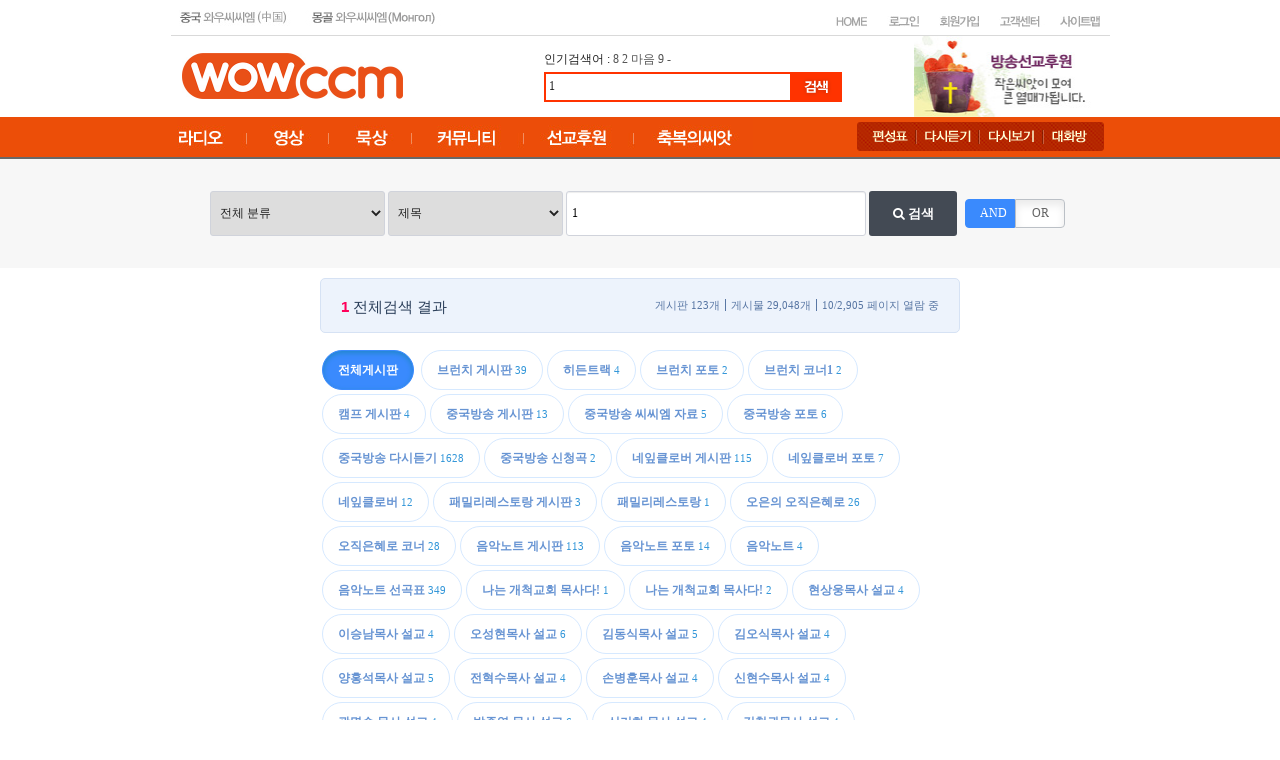

--- FILE ---
content_type: text/html; charset=utf-8
request_url: https://wowccm.net/bbs/search.php?sfl=wr_subject&stx=1&sop=and&gr_id=&srows=10&onetable=&page=10&ckattempt=1
body_size: 10332
content:
<!doctype html>
<html lang="ko">
<head>
<meta charset="utf-8">
<meta http-equiv="imagetoolbar" content="no">
<meta http-equiv="X-UA-Compatible" content="IE=Edge">
<title>전체검색 결과 | 와우씨씨엠</title>
<link rel="stylesheet" href="https://wowccm.net/css/default.css?ver=2303229">
<link rel="stylesheet" href="https://wowccm.net/skin/search/basic/style.css?ver=2303229">
<link rel="stylesheet" href="https://wowccm.net/skin/social/style.css?ver=2303229">
<meta name="description" content="24시간 찬양과 함께하는 와우씨씨엠 방송국">
<link rel="stylesheet" href="https://wowccm.net/style.css" type="text/css">
<link rel="icon" href="/image/main/favicon.ico" type="image/x-icon"> 
<link rel="shortcut icon" href="/image/main/favicon.ico" type="image/x-icon">


<!--[if lte IE 8]>
<script src="https://wowccm.net/js/html5.js"></script>
<![endif]-->
<script>
// 자바스크립트에서 사용하는 전역변수 선언
var g5_url       = "https://wowccm.net";
var g5_bbs_url   = "https://wowccm.net/bbs";
var g5_is_member = "";
var g5_is_admin  = "";
var g5_is_mobile = "";
var g5_bo_table  = "";
var g5_sca       = "";
var g5_editor    = "";
var g5_cookie_domain = "";
</script>
<script src="https://wowccm.net/js/jquery-1.12.4.min.js"></script>
<script src="https://wowccm.net/js/jquery-migrate-1.4.1.min.js"></script>
<script src="https://wowccm.net/js/jquery.menu.js?ver=2304171"></script>
<script src="https://wowccm.net/js/common.js?ver=2304171"></script>
<script src="https://wowccm.net/js/wrest.js?ver=2304171"></script>
<script src="https://wowccm.net/js/placeholders.min.js"></script>
<link rel="stylesheet" href="https://wowccm.net/js/font-awesome/css/font-awesome.min.css">



</head>
<body>

<style type="text/css">
body {
  margin-left: 0px;
  margin-top: 0px;
  margin-right: 0px;
  margin-bottom: 0px;
  background-color:#FFFFFF;
 }
 #all{
	width:100%;
	height:100px;
	text-align:center
}
 #wrap{
	width:70%;
	height:100%;
	background:#FFFFFF;
	border:1px solid #cccccc;
	background-color:#FFFFFF
}
</style>
 

    
 <table border="0" width="100%" cellpadding="0" cellspacing="0" height="157">
    <tr>
        <td width="100%" height="35">
            <table width="939" align="center" cellpadding="0" cellspacing="0" height="35" style="border-collapse:collapse;">
                <tr>
                    <td width="289" height="35" style="border-width:1px; border-color:rgb(217,217,217); border-top-style:none; border-right-style:none; border-bottom-style:solid; border-left-style:none;">
                        <p><a href="https://wowccm.net/cn" target="_blank"><img src="https://wowccm.net/image/main/haed_01.jpg" width="126" height="30" border="0"></a><a href="https://wowccm.net/mn"><img src="https://wowccm.net/image/main/haed_02.jpg" width="152" height="30" border="0"></a></p>
                    </td>
                    <td width="647" height="35" style="border-width:1px; border-color:rgb(217,217,217); border-top-style:none; border-right-style:none; border-bottom-style:solid; border-left-style:none;">
                        <p align="right">
<p align="right">
<div style='height:9px;'>
    <p align="right">
	<!-- HOME 버튼 -->
		<a href="https://wowccm.net"><img src="https://wowccm.net/skin/outlogin/simple/images/main_top2_02.jpg" border="0" alt="HOME"></a>	
	
	<!-- 로그인 버튼 -->
		<a href="https://wowccm.net/bbs/login.php?url=%2Fbbs%2Fsearch.php%3Fsfl%3Dwr_subject%26stx%3D1%26sop%3Dand%26gr_id%3D%26srows%3D10%26onetable%3D%26page%3D10%26ckattempt%3D1"><img src="https://wowccm.net/skin/outlogin/simple/images/main_top2_03.jpg" border="0" alt="로그인"></a>
	
	<!-- 회원가입 버튼 -->
		<a href="https://wowccm.net/bbs/register.php"><img src="https://wowccm.net/skin/outlogin/simple/images/main_top2_06.jpg" border="0" alt="회원가입"></a>
	
	<!-- 고객센터 버튼 -->
         <a href="https://wowccm.net/bbs/board.php?bo_table=question"><img src="https://wowccm.net/skin/outlogin/simple/images/main_top2_07.jpg" border="0" alt="고객센터"></a>
    
    <!-- 사이트맵 버튼 -->
        <a href="https://wowccm.net/about/sitemap.php"><img src="https://wowccm.net/skin/outlogin/simple/images/main_top2_08.jpg" border="0" alt="사이트맵"></a></tr>
</p>
</div>
	
	
	
	
<!--
<section id="ol_before" class="ol">
	<div id="ol_be_cate">
    	<h2><span class="sound_only">회원</span>로그인</h2>
    	<a href="https://wowccm.net/bbs/register.php" class="join">회원가입</a>
    </div>
    <form name="foutlogin" action="https://wowccm.net/bbs/login_check.php" onsubmit="return fhead_submit(this);" method="post" autocomplete="off">
    <fieldset>
        <div class="ol_wr">
            <input type="hidden" name="url" value="%2Fbbs%2Fsearch.php%3Fsfl%3Dwr_subject%26stx%3D1%26sop%3Dand%26gr_id%3D%26srows%3D10%26">
            <label for="ol_id" id="ol_idlabel" class="sound_only">회원아이디<strong>필수</strong></label>
            <input type="text" id="ol_id" name="mb_id" required maxlength="20" placeholder="아이디">
            <label for="ol_pw" id="ol_pwlabel" class="sound_only">비밀번호<strong>필수</strong></label>
            <input type="password" name="mb_password" id="ol_pw" required maxlength="20" placeholder="비밀번호">
            <input type="submit" id="ol_submit" value="로그인" class="btn_b02">
        </div>
        <div class="ol_auto_wr"> 
            <div id="ol_auto" class="chk_box">
                <input type="checkbox" name="auto_login" value="1" id="auto_login" class="selec_chk">
                <label for="auto_login" id="auto_login_label"><span></span>자동로그인</label>
            </div>
            <div id="ol_svc">
                <a href="https://wowccm.net/bbs/password_lost.php">ID/PW 찾기</a>
            </div>
        </div>
        
<div id="sns_login" class="login-sns sns-wrap-32 sns-wrap-over">
    <h3>소셜계정으로 로그인</h3>
    <div class="sns-wrap">
                <a href="https://wowccm.net/plugin/social/popup.php?provider=naver&amp;url=%2Fbbs%2Fsearch.php%3Fsfl%3Dwr_subject%26stx%3D1%26sop%3Dand%26gr_id%3D%26srows%3D10%26onetable%3D%26page%3D10%26ckattempt%3D1" class="sns-icon social_link sns-naver" title="네이버">
            <span class="ico"></span>
            <span class="txt">네이버<i> 로그인</i></span>
        </a>
                                                
                <script>
            jQuery(function($){
                $(".sns-wrap").on("click", "a.social_link", function(e){
                    e.preventDefault();

                    var pop_url = $(this).attr("href");
                    var newWin = window.open(
                        pop_url, 
                        "social_sing_on", 
                        "location=0,status=0,scrollbars=1,width=600,height=500"
                    );

                    if(!newWin || newWin.closed || typeof newWin.closed=='undefined')
                         alert('브라우저에서 팝업이 차단되어 있습니다. 팝업 활성화 후 다시 시도해 주세요.');

                    return false;
                });
            });
        </script>
        
    </div>
</div>
    </fieldset>
    </form>
</section>

<script>
jQuery(function($) {

    var $omi = $('#ol_id'),
        $omp = $('#ol_pw'),
        $omi_label = $('#ol_idlabel'),
        $omp_label = $('#ol_pwlabel');

    $omi_label.addClass('ol_idlabel');
    $omp_label.addClass('ol_pwlabel');

    $("#auto_login").click(function(){
        if ($(this).is(":checked")) {
            if(!confirm("자동로그인을 사용하시면 다음부터 회원아이디와 비밀번호를 입력하실 필요가 없습니다.\n\n공공장소에서는 개인정보가 유출될 수 있으니 사용을 자제하여 주십시오.\n\n자동로그인을 사용하시겠습니까?"))
                return false;
        }
    });
});

function fhead_submit(f)
{
    if( $( document.body ).triggerHandler( 'outlogin1', [f, 'foutlogin'] ) !== false ){
        return true;
    }
    return false;
}
</script>
 -->
</p>
                    </td>
                </tr>
            </table>
        </td>
    </tr>
    <tr>
        <td width="100%" height="80">
            <table border="0" width="916" cellpadding="0" cellspacing="0" align="center" height="81">
                <tr>
                    <td width="362" height="81">
                        <p><a href="https://wowccm.net"><img src="https://wowccm.net/image/main/wowccm_logo.jpg" width="221" height="46" border="0"></a></p>
                    </td>
                    <td width="370" height="81">
                        <p><!-- 검색 시작 --> 인기검색어 : 
<a href=https://wowccm.net/bbs/search.php?sfl=wr_subject&sop=and&stx=8'>8</a>&nbsp;<a href=https://wowccm.net/bbs/search.php?sfl=wr_subject&sop=and&stx=2'>2</a>&nbsp;<a href=https://wowccm.net/bbs/search.php?sfl=wr_subject&sop=and&stx=%EB%A7%88%EC%9D%8C'>마음</a>&nbsp;<a href=https://wowccm.net/bbs/search.php?sfl=wr_subject&sop=and&stx=9'>9</a>&nbsp;<a href=https://wowccm.net/bbs/search.php?sfl=wr_subject&sop=and&stx=-'>-</a>&nbsp;                        <table width="100%" border="0" cellspacing="0" cellpadding="0">
  <tr>
    <td><table width="100%" border="0" cellspacing="0" cellpadding="0">
  <tr><td height="4"></td></tr>
  <tr>
    <td><!-- 상단 로고 및 버튼 끝 -->
<table width="100%" border="0" cellspacing="0" cellpadding="0">
  <tr>
    <td><form name=fsearch method=get action="https://wowccm.net/bbs/search.php">
                                        <div align="left">
                                            <table border="0" cellpadding="0" cellspacing="0">
                                                <tr>
                                                    <td>
                                                        <table border="1" cellspacing="0" width="100%" height="30" bordercolordark="#ff3300" bordercolorlight="#ff3300" bgcolor="white" bordercolor="#ff3300">
                                                            <tr>
                                                                <td><input type=hidden name=sfl  value="wr_subject||wr_content">
            <input type=hidden name=sop  value="or">
           <input name=stx itemname="검색어" required value="1" size="33" style="font-size:11; border-color:white; border-style:solid;"></td>
                                                            </tr>
                                                        </table>
                                                    </td>
                                                     <td><input type=image src="https://wowccm.net/img/btn_search.gif"  border=0 align=absmiddle onmouseover=this.style.filter='alpha(opacity=70)';this.style.cursor='hand' onmouseout=this.style.filter=''></td>
                                                </tr>
                                            </table>
                                        </div>
</form></td>
  </tr>
</table>
<!-- 검색 스크립트 없어도 헤드에 있음 -->
<script language="JavaScript">
function fsearchbox_submit(f)
{
    if (f.stx.value.length < 2) {
        alert("검색어는 두글자 이상 입력하십시오.");
        f.stx.select();
        f.stx.focus();
        return false;
    }

    // 검색에 많은 부하가 걸리는 경우 이 주석을 제거하세요.
    var cnt = 0;
    for (var i=0; i<f.stx.value.length; i++) {
        if (f.stx.value.charAt(i) == ' ')
            cnt++;
    }

    if (cnt > 1) {
        alert("빠른 검색을 위하여 검색어에 공백은 한개만 입력할 수 있습니다.");
        f.stx.select();
        f.stx.focus();
        return false;
    }

    f.action = "/home/hosting_users/cyberdaeil/www/search.php";
    return true;
}
</script>
<!-- 검색 끝 --></td>
  </tr>
</table>
</td>
  </tr>
 
</table>                        <!-- 검색 끝 --></p>
                    </td>
                    <td width="184" height="81" valign="bottom">
                        <p>
<style>
    .ntitle {
        float: left;
        font-family: '����', Tahoma;
        font-size: 11px;
        color: #6B6D70;
        margin: 0px 0px 0px 0px;
        width: 120px;
        letter-spacing: -0.06em;
    }

    .nsubject {
        float: left;
        font-family: '����', Tahoma;
        font-size: 12px;
        font-weight: bold;
        color: #1F1F20;
        margin: 0px 0px 0px 0px;
        width: 120px;
        letter-spacing: -0.06em;
    }
</style>

<table width="100%" align="center" cellpadding="0" cellspacing="0" border="0">
    <tr>
        <td>
                        <table width="100%" align="center" cellpadding="0" cellspacing="0" border="0">
                                                            <tr>
                                    
                                        <td>
                                        <td><table style='width:100%' cellpadding=0 cellspacing=0 border=0><tr><td style='width:100%;border:0px solid #DDDDDD;padding:0px;' align='center'><a href='https://wowccm.net/mission/' target='_blank' onfocus='this.blur()' title='선교후원'><img src='https://wowccm.net/data/file/haed_banner/1891359684_rhuG0xab_a_banner.jpg' style='width:100%' title='선교후원' border='0'></a></td></tr></table></td></tr>                        </table>
        </td>
    </tr>
</table></p>
                    </td>
                </tr>
            </table>
        </td>
    </tr>
    <tr>
        <td width="100%" background="https://wowccm.net/image/main/menu_bg.gif" height="42" valign="top">
            <table border="0" cellpadding="0" cellspacing="0" height="40" width="1139" align="center">
                <tr>
                    <td width="106" height="40">
&nbsp;</td>
                    <td width="680" height="40">
                        <p><a href="https://wowccm.net/bbs/board.php?bo_table=wowccm_program"><img src="https://wowccm.net/image/main/main_image_01.jpg" width="70" height="40" border="0"></a><a href="https://wowccm.net/bbs/board.php?bo_table=worship_video"><img src="https://wowccm.net/image/main/main_image_02.jpg" width="83" height="40" border="0"></a><a href="https://wowccm.net/bbs/board.php?bo_table=suhey"><img src="https://wowccm.net/image/main/main_image_07.jpg" width="83" height="40" border="0"></a><a href="https://wowccm.net/bbs/board.php?bo_table=picture_qt"><img
src="https://wowccm.net/image/main/main_image_03.jpg" width="111" height="40"
border="0"></a><a href="https://wowccm.net/mission/" target="_blank"><img src="https://wowccm.net/image/main/main_image_04.jpg" width="111" height="40" border="0"></a><img src="https://wowccm.net/image/main/main_image_05.jpg" border="0"></p>
                    </td>
                    <td width="247" height="40">
                        <p style="margin-right:0; margin-left:0;" align="center"><a href="https://wowccm.net/bbs/board.php?bo_table=schedule_list&mode=l"><img src="https://wowccm.net/image/main/sb_menu_01.png" width="59" height="29" border="0"></a><a href="https://wowccm.net/bbs/board.php?bo_table=recast"><img src="https://wowccm.net/image/main/sb_menu_02.png" width="64" height="29" border="0"></a><a href="https://wowccm.net/bbs/board.php?bo_table=wow_video"><img src="https://wowccm.net/image/main/sb_menu_03.png" width="64"
height="29" border="0"></a><a href="http://luatic.firc.kr/#wowccm1" target="_blank"><img src="https://wowccm.net/image/main/sb_menu_04.png" width="60" height="29" border="0"></a></p>
                    </td>
                    <td width="106" height="40">&nbsp;</td>
                </tr>
            </table>
        </td>
    </tr>
</table>




<!-- 전체검색 시작 { -->
<form name="fsearch" onsubmit="return fsearch_submit(this);" method="get">
<input type="hidden" name="srows" value="10">
<fieldset id="sch_res_detail">
    <legend>상세검색</legend>
    <label for="gr_id" class="sound_only">게시판 그룹선택</label><select name="gr_id" id="gr_id" class="select"><option value="">전체 분류<option value="banner">배너관리</option><option value="brunch">뮤직브런치</option><option value="camp">캠프파이어</option><option value="china">wowccm_china</option><option value="clover">네잎클로버</option><option value="community">커뮤니티</option><option value="family">패밀리레스토랑</option><option value="grace">오직은혜로</option><option value="note">음악노트</option><option value="pastor">나목사</option><option value="qt">묵상</option><option value="radio">라디오</option><option value="seed">축복의씨앗</option><option value="video">영상메뉴</option><option value="wow">와우씨씨엠</option></select>    <script>document.getElementById("gr_id").value = "";</script>

    <label for="sfl" class="sound_only">검색조건</label>
    <select name="sfl" id="sfl">
        <option value="wr_subject||wr_content">제목+내용</option>
        <option value="wr_subject" selected="selected">제목</option>
        <option value="wr_content">내용</option>
        <option value="mb_id">회원아이디</option>
        <option value="wr_name">이름</option>
    </select>

    <label for="stx" class="sound_only">검색어<strong class="sound_only"> 필수</strong></label>
    <span class="sch_wr">
        <input type="text" name="stx" value="1" id="stx" required class="frm_input" size="40">
        <button type="submit" class="btn_submit"><i class="fa fa-search" aria-hidden="true"></i> 검색</button>
    </span>

    <script>
    function fsearch_submit(f)
    {
        var stx = f.stx.value.trim();
        if (stx.length < 2) {
            alert("검색어는 두글자 이상 입력하십시오.");
            f.stx.select();
            f.stx.focus();
            return false;
        }

        // 검색에 많은 부하가 걸리는 경우 이 주석을 제거하세요.
        var cnt = 0;
        for (var i = 0; i < stx.length; i++) {
            if (stx.charAt(i) == ' ')
                cnt++;
        }

        if (cnt > 1) {
            alert("빠른 검색을 위하여 검색어에 공백은 한개만 입력할 수 있습니다.");
            f.stx.select();
            f.stx.focus();
            return false;
        }
        f.stx.value = stx;

        f.action = "";
        return true;
    }
    </script>

	<div class="switch_field">
		<input type="radio" value="and" checked id="sop_and" name="sop">
    	<label for="sop_and">AND</label>
		<input type="radio" value="or"  id="sop_or" name="sop" >
		<label for="sop_or">OR</label>
	</div>
</fieldset>
</form>

<div id="sch_result" style="width: 50%;margin: 0 auto; ">
        <section id="sch_res_ov">
        <h2><strong>1</strong> 전체검색 결과</h2>
        <ul>
            <li>게시판 123개</li>
            <li>게시물 29,048개</li>
        	<li>10/2,905 페이지 열람 중</li>
        </ul>
    </section>
    
        <ul id="sch_res_board">
        <li><a href="?sfl=wr_subject&amp;stx=1&amp;sop=and&amp;gr_id=" class=sch_on>전체게시판</a></li>
        <li><a href="/bbs/search.php?sfl=wr_subject&amp;stx=1&amp;sop=and&amp;gr_id=&amp;onetable=ctn_board" ><strong>브런치 게시판</strong><span class="cnt_cmt">39</span></a></li><li><a href="/bbs/search.php?sfl=wr_subject&amp;stx=1&amp;sop=and&amp;gr_id=&amp;onetable=ctn_board_1" ><strong>히든트랙</strong><span class="cnt_cmt">4</span></a></li><li><a href="/bbs/search.php?sfl=wr_subject&amp;stx=1&amp;sop=and&amp;gr_id=&amp;onetable=ctn_gal" ><strong>브런치 포토</strong><span class="cnt_cmt">2</span></a></li><li><a href="/bbs/search.php?sfl=wr_subject&amp;stx=1&amp;sop=and&amp;gr_id=&amp;onetable=ctn_pro" ><strong>브런치 코너1</strong><span class="cnt_cmt">2</span></a></li><li><a href="/bbs/search.php?sfl=wr_subject&amp;stx=1&amp;sop=and&amp;gr_id=&amp;onetable=camp_board" ><strong>캠프 게시판</strong><span class="cnt_cmt">4</span></a></li><li><a href="/bbs/search.php?sfl=wr_subject&amp;stx=1&amp;sop=and&amp;gr_id=&amp;onetable=cn_freeboard" ><strong>중국방송 게시판</strong><span class="cnt_cmt">13</span></a></li><li><a href="/bbs/search.php?sfl=wr_subject&amp;stx=1&amp;sop=and&amp;gr_id=&amp;onetable=cn_pds" ><strong>중국방송 씨씨엠 자료</strong><span class="cnt_cmt">5</span></a></li><li><a href="/bbs/search.php?sfl=wr_subject&amp;stx=1&amp;sop=and&amp;gr_id=&amp;onetable=cn_potho" ><strong>중국방송 포토</strong><span class="cnt_cmt">6</span></a></li><li><a href="/bbs/search.php?sfl=wr_subject&amp;stx=1&amp;sop=and&amp;gr_id=&amp;onetable=cn_recast" ><strong>중국방송 다시듣기</strong><span class="cnt_cmt">1628</span></a></li><li><a href="/bbs/search.php?sfl=wr_subject&amp;stx=1&amp;sop=and&amp;gr_id=&amp;onetable=cn_wants" ><strong>중국방송 신청곡</strong><span class="cnt_cmt">2</span></a></li><li><a href="/bbs/search.php?sfl=wr_subject&amp;stx=1&amp;sop=and&amp;gr_id=&amp;onetable=clover_free" ><strong>네잎클로버 게시판</strong><span class="cnt_cmt">115</span></a></li><li><a href="/bbs/search.php?sfl=wr_subject&amp;stx=1&amp;sop=and&amp;gr_id=&amp;onetable=clover_gal" ><strong>네잎클로버 포토</strong><span class="cnt_cmt">7</span></a></li><li><a href="/bbs/search.php?sfl=wr_subject&amp;stx=1&amp;sop=and&amp;gr_id=&amp;onetable=clover_notice" ><strong>네잎클로버</strong><span class="cnt_cmt">12</span></a></li><li><a href="/bbs/search.php?sfl=wr_subject&amp;stx=1&amp;sop=and&amp;gr_id=&amp;onetable=familyboard" ><strong>패밀리레스토랑 게시판</strong><span class="cnt_cmt">3</span></a></li><li><a href="/bbs/search.php?sfl=wr_subject&amp;stx=1&amp;sop=and&amp;gr_id=&amp;onetable=familynotice" ><strong>패밀리레스토랑</strong><span class="cnt_cmt">1</span></a></li><li><a href="/bbs/search.php?sfl=wr_subject&amp;stx=1&amp;sop=and&amp;gr_id=&amp;onetable=grace_board" ><strong>오은의 오직은혜로</strong><span class="cnt_cmt">26</span></a></li><li><a href="/bbs/search.php?sfl=wr_subject&amp;stx=1&amp;sop=and&amp;gr_id=&amp;onetable=grace_pro" ><strong>오직은혜로 코너</strong><span class="cnt_cmt">28</span></a></li><li><a href="/bbs/search.php?sfl=wr_subject&amp;stx=1&amp;sop=and&amp;gr_id=&amp;onetable=note_free" ><strong>음악노트 게시판</strong><span class="cnt_cmt">113</span></a></li><li><a href="/bbs/search.php?sfl=wr_subject&amp;stx=1&amp;sop=and&amp;gr_id=&amp;onetable=note_gal" ><strong>음악노트 포토</strong><span class="cnt_cmt">14</span></a></li><li><a href="/bbs/search.php?sfl=wr_subject&amp;stx=1&amp;sop=and&amp;gr_id=&amp;onetable=note_notice" ><strong>음악노트</strong><span class="cnt_cmt">4</span></a></li><li><a href="/bbs/search.php?sfl=wr_subject&amp;stx=1&amp;sop=and&amp;gr_id=&amp;onetable=note_song" ><strong>음악노트 선곡표</strong><span class="cnt_cmt">349</span></a></li><li><a href="/bbs/search.php?sfl=wr_subject&amp;stx=1&amp;sop=and&amp;gr_id=&amp;onetable=impastor" ><strong>나는 개척교회 목사다!</strong><span class="cnt_cmt">1</span></a></li><li><a href="/bbs/search.php?sfl=wr_subject&amp;stx=1&amp;sop=and&amp;gr_id=&amp;onetable=impastor_bo" ><strong>나는 개척교회 목사다!</strong><span class="cnt_cmt">2</span></a></li><li><a href="/bbs/search.php?sfl=wr_subject&amp;stx=1&amp;sop=and&amp;gr_id=&amp;onetable=pastor6_hsw" ><strong>현상웅목사 설교</strong><span class="cnt_cmt">4</span></a></li><li><a href="/bbs/search.php?sfl=wr_subject&amp;stx=1&amp;sop=and&amp;gr_id=&amp;onetable=pastor6_lsn" ><strong>이승남목사 설교</strong><span class="cnt_cmt">4</span></a></li><li><a href="/bbs/search.php?sfl=wr_subject&amp;stx=1&amp;sop=and&amp;gr_id=&amp;onetable=pastor6_osh" ><strong>오성현목사 설교</strong><span class="cnt_cmt">6</span></a></li><li><a href="/bbs/search.php?sfl=wr_subject&amp;stx=1&amp;sop=and&amp;gr_id=&amp;onetable=pastor7_kds" ><strong>김동식목사 설교</strong><span class="cnt_cmt">5</span></a></li><li><a href="/bbs/search.php?sfl=wr_subject&amp;stx=1&amp;sop=and&amp;gr_id=&amp;onetable=pastor7_kos" ><strong>김오식목사 설교</strong><span class="cnt_cmt">4</span></a></li><li><a href="/bbs/search.php?sfl=wr_subject&amp;stx=1&amp;sop=and&amp;gr_id=&amp;onetable=pastor7_yhs" ><strong>양홍석목사 설교</strong><span class="cnt_cmt">5</span></a></li><li><a href="/bbs/search.php?sfl=wr_subject&amp;stx=1&amp;sop=and&amp;gr_id=&amp;onetable=pastor8_jhs" ><strong>전혁수목사 설교</strong><span class="cnt_cmt">4</span></a></li><li><a href="/bbs/search.php?sfl=wr_subject&amp;stx=1&amp;sop=and&amp;gr_id=&amp;onetable=pastor8_sbh" ><strong>손병훈목사 설교</strong><span class="cnt_cmt">4</span></a></li><li><a href="/bbs/search.php?sfl=wr_subject&amp;stx=1&amp;sop=and&amp;gr_id=&amp;onetable=pastor8_shs" ><strong>신현수목사 설교</strong><span class="cnt_cmt">4</span></a></li><li><a href="/bbs/search.php?sfl=wr_subject&amp;stx=1&amp;sop=and&amp;gr_id=&amp;onetable=pastor9_kms" ><strong>곽명수 목사 설교</strong><span class="cnt_cmt">4</span></a></li><li><a href="/bbs/search.php?sfl=wr_subject&amp;stx=1&amp;sop=and&amp;gr_id=&amp;onetable=pastor9_pjy" ><strong>박준영 목사 설교</strong><span class="cnt_cmt">6</span></a></li><li><a href="/bbs/search.php?sfl=wr_subject&amp;stx=1&amp;sop=and&amp;gr_id=&amp;onetable=pastor9_skh" ><strong>신기화 목사 설교</strong><span class="cnt_cmt">4</span></a></li><li><a href="/bbs/search.php?sfl=wr_subject&amp;stx=1&amp;sop=and&amp;gr_id=&amp;onetable=pastor_4_kcg" ><strong>김철권목사 설교</strong><span class="cnt_cmt">4</span></a></li><li><a href="/bbs/search.php?sfl=wr_subject&amp;stx=1&amp;sop=and&amp;gr_id=&amp;onetable=pastor_4_lcg" ><strong>이춘구목사 설교</strong><span class="cnt_cmt">4</span></a></li><li><a href="/bbs/search.php?sfl=wr_subject&amp;stx=1&amp;sop=and&amp;gr_id=&amp;onetable=pastor_4_lth" ><strong>이태희목사 설교</strong><span class="cnt_cmt">4</span></a></li><li><a href="/bbs/search.php?sfl=wr_subject&amp;stx=1&amp;sop=and&amp;gr_id=&amp;onetable=pastor_5_jhs" ><strong>정형신목사 설교</strong><span class="cnt_cmt">4</span></a></li><li><a href="/bbs/search.php?sfl=wr_subject&amp;stx=1&amp;sop=and&amp;gr_id=&amp;onetable=pastor_5_mjg" ><strong>문재기목사 설교</strong><span class="cnt_cmt">4</span></a></li><li><a href="/bbs/search.php?sfl=wr_subject&amp;stx=1&amp;sop=and&amp;gr_id=&amp;onetable=pastor_5_ysj" ><strong>양승준목사 설교</strong><span class="cnt_cmt">4</span></a></li><li><a href="/bbs/search.php?sfl=wr_subject&amp;stx=1&amp;sop=and&amp;gr_id=&amp;onetable=pastor_csm" ><strong>차승목목사 설교</strong><span class="cnt_cmt">4</span></a></li><li><a href="/bbs/search.php?sfl=wr_subject&amp;stx=1&amp;sop=and&amp;gr_id=&amp;onetable=pastor_jys" ><strong>장용성목사 설교</strong><span class="cnt_cmt">5</span></a></li><li><a href="/bbs/search.php?sfl=wr_subject&amp;stx=1&amp;sop=and&amp;gr_id=&amp;onetable=pastor_kim" ><strong>김성권목사 설교</strong><span class="cnt_cmt">5</span></a></li><li><a href="/bbs/search.php?sfl=wr_subject&amp;stx=1&amp;sop=and&amp;gr_id=&amp;onetable=pastor_ksh" ><strong>김성호목사 설교</strong><span class="cnt_cmt">5</span></a></li><li><a href="/bbs/search.php?sfl=wr_subject&amp;stx=1&amp;sop=and&amp;gr_id=&amp;onetable=pastor_ksj" ><strong>김선주목사 설교</strong><span class="cnt_cmt">5</span></a></li><li><a href="/bbs/search.php?sfl=wr_subject&amp;stx=1&amp;sop=and&amp;gr_id=&amp;onetable=pastor_lsk" ><strong>이승규목사 설교</strong><span class="cnt_cmt">4</span></a></li><li><a href="/bbs/search.php?sfl=wr_subject&amp;stx=1&amp;sop=and&amp;gr_id=&amp;onetable=pastor_mok" ><strong>목은균목사 설교</strong><span class="cnt_cmt">4</span></a></li><li><a href="/bbs/search.php?sfl=wr_subject&amp;stx=1&amp;sop=and&amp;gr_id=&amp;onetable=w_pastor" ><strong>나는 개척교회 목사다</strong><span class="cnt_cmt">1</span></a></li><li><a href="/bbs/search.php?sfl=wr_subject&amp;stx=1&amp;sop=and&amp;gr_id=&amp;onetable=suhey" ><strong>수이브흐와 함께기도해요</strong><span class="cnt_cmt">12</span></a></li><li><a href="/bbs/search.php?sfl=wr_subject&amp;stx=1&amp;sop=and&amp;gr_id=&amp;onetable=listener" ><strong>청취자 게시판</strong><span class="cnt_cmt">39</span></a></li><li><a href="/bbs/search.php?sfl=wr_subject&amp;stx=1&amp;sop=and&amp;gr_id=&amp;onetable=re" ><strong>와우스토리</strong><span class="cnt_cmt">48</span></a></li><li><a href="/bbs/search.php?sfl=wr_subject&amp;stx=1&amp;sop=and&amp;gr_id=&amp;onetable=recast" ><strong>방송다시듣기</strong><span class="cnt_cmt">2796</span></a></li><li><a href="/bbs/search.php?sfl=wr_subject&amp;stx=1&amp;sop=and&amp;gr_id=&amp;onetable=wow_video" ><strong>보이는방송 다시보기</strong><span class="cnt_cmt">12</span></a></li><li><a href="/bbs/search.php?sfl=wr_subject&amp;stx=1&amp;sop=and&amp;gr_id=&amp;onetable=seed_story" ><strong>씨앗이야기</strong><span class="cnt_cmt">1</span></a></li><li><a href="/bbs/search.php?sfl=wr_subject&amp;stx=1&amp;sop=and&amp;gr_id=&amp;onetable=ccm_video" ><strong>씨씨엠영상</strong><span class="cnt_cmt">1</span></a></li><li><a href="/bbs/search.php?sfl=wr_subject&amp;stx=1&amp;sop=and&amp;gr_id=&amp;onetable=concert_video" ><strong>공연 영상</strong><span class="cnt_cmt">1</span></a></li><li><a href="/bbs/search.php?sfl=wr_subject&amp;stx=1&amp;sop=and&amp;gr_id=&amp;onetable=live_video" ><strong>라이브 영상</strong><span class="cnt_cmt">4</span></a></li><li><a href="/bbs/search.php?sfl=wr_subject&amp;stx=1&amp;sop=and&amp;gr_id=&amp;onetable=ucc" ><strong>유씨씨</strong><span class="cnt_cmt">3</span></a></li><li><a href="/bbs/search.php?sfl=wr_subject&amp;stx=1&amp;sop=and&amp;gr_id=&amp;onetable=webdrama" ><strong>웹 드라마</strong><span class="cnt_cmt">8</span></a></li><li><a href="/bbs/search.php?sfl=wr_subject&amp;stx=1&amp;sop=and&amp;gr_id=&amp;onetable=worship_video" ><strong>예배영상</strong><span class="cnt_cmt">89</span></a></li><li><a href="/bbs/search.php?sfl=wr_subject&amp;stx=1&amp;sop=and&amp;gr_id=&amp;onetable=album" ><strong>사진게시판</strong><span class="cnt_cmt">13</span></a></li><li><a href="/bbs/search.php?sfl=wr_subject&amp;stx=1&amp;sop=and&amp;gr_id=&amp;onetable=album_a" ><strong>씨씨엠 포토</strong><span class="cnt_cmt">19</span></a></li><li><a href="/bbs/search.php?sfl=wr_subject&amp;stx=1&amp;sop=and&amp;gr_id=&amp;onetable=album_c" ><strong>풍경 사진</strong><span class="cnt_cmt">1</span></a></li><li><a href="/bbs/search.php?sfl=wr_subject&amp;stx=1&amp;sop=and&amp;gr_id=&amp;onetable=all_event" ><strong>행사홍보</strong><span class="cnt_cmt">1</span></a></li><li><a href="/bbs/search.php?sfl=wr_subject&amp;stx=1&amp;sop=and&amp;gr_id=&amp;onetable=bible_board" ><strong>마음으로 읽는 성경 게시판</strong><span class="cnt_cmt">70</span></a></li><li><a href="/bbs/search.php?sfl=wr_subject&amp;stx=1&amp;sop=and&amp;gr_id=&amp;onetable=binboard" ><strong>빈군 게시판</strong><span class="cnt_cmt">11</span></a></li><li><a href="/bbs/search.php?sfl=wr_subject&amp;stx=1&amp;sop=and&amp;gr_id=&amp;onetable=binnotice" ><strong>빈군이야기</strong><span class="cnt_cmt">23</span></a></li><li><a href="/bbs/search.php?sfl=wr_subject&amp;stx=1&amp;sop=and&amp;gr_id=&amp;onetable=binphoto" ><strong>빈군 포토</strong><span class="cnt_cmt">40</span></a></li><li><a href="/bbs/search.php?sfl=wr_subject&amp;stx=1&amp;sop=and&amp;gr_id=&amp;onetable=cafe_board" ><strong>힐링카페 게시판</strong><span class="cnt_cmt">2</span></a></li><li><a href="/bbs/search.php?sfl=wr_subject&amp;stx=1&amp;sop=and&amp;gr_id=&amp;onetable=cafe_tc" ><strong>힐링카페 힐링터치</strong><span class="cnt_cmt">3</span></a></li><li><a href="/bbs/search.php?sfl=wr_subject&amp;stx=1&amp;sop=and&amp;gr_id=&amp;onetable=ccmfocus" ><strong>각종홍보포스터</strong><span class="cnt_cmt">12</span></a></li><li><a href="/bbs/search.php?sfl=wr_subject&amp;stx=1&amp;sop=and&amp;gr_id=&amp;onetable=cjdaeil" ><strong>해피타임 게시판</strong><span class="cnt_cmt">28</span></a></li><li><a href="/bbs/search.php?sfl=wr_subject&amp;stx=1&amp;sop=and&amp;gr_id=&amp;onetable=cjwjw" ><strong>중독 게시판</strong><span class="cnt_cmt">43</span></a></li><li><a href="/bbs/search.php?sfl=wr_subject&amp;stx=1&amp;sop=and&amp;gr_id=&amp;onetable=daeilgal" ><strong>해피타임 포토</strong><span class="cnt_cmt">3</span></a></li><li><a href="/bbs/search.php?sfl=wr_subject&amp;stx=1&amp;sop=and&amp;gr_id=&amp;onetable=daeilpro1" ><strong>해피극장</strong><span class="cnt_cmt">16</span></a></li><li><a href="/bbs/search.php?sfl=wr_subject&amp;stx=1&amp;sop=and&amp;gr_id=&amp;onetable=daeilpro2" ><strong>해피타임 끝내주는이야기</strong><span class="cnt_cmt">2</span></a></li><li><a href="/bbs/search.php?sfl=wr_subject&amp;stx=1&amp;sop=and&amp;gr_id=&amp;onetable=dica_h" ><strong>이벤트 신청하세요.</strong><span class="cnt_cmt">10</span></a></li><li><a href="/bbs/search.php?sfl=wr_subject&amp;stx=1&amp;sop=and&amp;gr_id=&amp;onetable=dream_board" ><strong>꿈꾸는그대에게 게시판</strong><span class="cnt_cmt">5</span></a></li><li><a href="/bbs/search.php?sfl=wr_subject&amp;stx=1&amp;sop=and&amp;gr_id=&amp;onetable=free" ><strong>자유게시판</strong><span class="cnt_cmt">1</span></a></li><li><a href="/bbs/search.php?sfl=wr_subject&amp;stx=1&amp;sop=and&amp;gr_id=&amp;onetable=freeboard" ><strong>자유게시판</strong><span class="cnt_cmt">118</span></a></li><li><a href="/bbs/search.php?sfl=wr_subject&amp;stx=1&amp;sop=and&amp;gr_id=&amp;onetable=friend_borad" ><strong>베스트프렌드 게시판</strong><span class="cnt_cmt">54</span></a></li><li><a href="/bbs/search.php?sfl=wr_subject&amp;stx=1&amp;sop=and&amp;gr_id=&amp;onetable=friend_gal" ><strong>베스트프렌드 포토</strong><span class="cnt_cmt">1</span></a></li><li><a href="/bbs/search.php?sfl=wr_subject&amp;stx=1&amp;sop=and&amp;gr_id=&amp;onetable=graceboard" ><strong>은혜의글</strong><span class="cnt_cmt">3</span></a></li><li><a href="/bbs/search.php?sfl=wr_subject&amp;stx=1&amp;sop=and&amp;gr_id=&amp;onetable=hapum_board" ><strong>하품 게시판</strong><span class="cnt_cmt">31</span></a></li><li><a href="/bbs/search.php?sfl=wr_subject&amp;stx=1&amp;sop=and&amp;gr_id=&amp;onetable=hapum_board_1" ><strong>러빔의월간선곡표</strong><span class="cnt_cmt">1</span></a></li><li><a href="/bbs/search.php?sfl=wr_subject&amp;stx=1&amp;sop=and&amp;gr_id=&amp;onetable=hapum_gal" ><strong>하품 포토</strong><span class="cnt_cmt">2</span></a></li><li><a href="/bbs/search.php?sfl=wr_subject&amp;stx=1&amp;sop=and&amp;gr_id=&amp;onetable=hapum_notice" ><strong>하품</strong><span class="cnt_cmt">12</span></a></li><li><a href="/bbs/search.php?sfl=wr_subject&amp;stx=1&amp;sop=and&amp;gr_id=&amp;onetable=humor" ><strong>유머 게시판</strong><span class="cnt_cmt">1</span></a></li><li><a href="/bbs/search.php?sfl=wr_subject&amp;stx=1&amp;sop=and&amp;gr_id=&amp;onetable=koolgal" ><strong>중독 포토</strong><span class="cnt_cmt">1</span></a></li><li><a href="/bbs/search.php?sfl=wr_subject&amp;stx=1&amp;sop=and&amp;gr_id=&amp;onetable=koolnotice" ><strong>기분좋은중독</strong><span class="cnt_cmt">8</span></a></li><li><a href="/bbs/search.php?sfl=wr_subject&amp;stx=1&amp;sop=and&amp;gr_id=&amp;onetable=loving_bo_1" ><strong>러빙유 게시판</strong><span class="cnt_cmt">46</span></a></li><li><a href="/bbs/search.php?sfl=wr_subject&amp;stx=1&amp;sop=and&amp;gr_id=&amp;onetable=loving_gal" ><strong>러빙유 포토</strong><span class="cnt_cmt">13</span></a></li><li><a href="/bbs/search.php?sfl=wr_subject&amp;stx=1&amp;sop=and&amp;gr_id=&amp;onetable=loving_notice" ><strong>러빙유</strong><span class="cnt_cmt">23</span></a></li><li><a href="/bbs/search.php?sfl=wr_subject&amp;stx=1&amp;sop=and&amp;gr_id=&amp;onetable=media_wowccm" ><strong>언론보도</strong><span class="cnt_cmt">6</span></a></li><li><a href="/bbs/search.php?sfl=wr_subject&amp;stx=1&amp;sop=and&amp;gr_id=&amp;onetable=mn_board" ><strong>몽골방송 게시판</strong><span class="cnt_cmt">10</span></a></li><li><a href="/bbs/search.php?sfl=wr_subject&amp;stx=1&amp;sop=and&amp;gr_id=&amp;onetable=mn_notice" ><strong>몽골방송 공지사항</strong><span class="cnt_cmt">3</span></a></li><li><a href="/bbs/search.php?sfl=wr_subject&amp;stx=1&amp;sop=and&amp;gr_id=&amp;onetable=mn_photo" ><strong>몽골방송 포토</strong><span class="cnt_cmt">26</span></a></li><li><a href="/bbs/search.php?sfl=wr_subject&amp;stx=1&amp;sop=and&amp;gr_id=&amp;onetable=mn_recast" ><strong>몽골방송_다시듣기</strong><span class="cnt_cmt">71</span></a></li><li><a href="/bbs/search.php?sfl=wr_subject&amp;stx=1&amp;sop=and&amp;gr_id=&amp;onetable=mn_video" ><strong>몽골방송 비디오</strong><span class="cnt_cmt">19</span></a></li><li><a href="/bbs/search.php?sfl=wr_subject&amp;stx=1&amp;sop=and&amp;gr_id=&amp;onetable=muvi" ><strong>뮤직비디오</strong><span class="cnt_cmt">14</span></a></li><li><a href="/bbs/search.php?sfl=wr_subject&amp;stx=1&amp;sop=and&amp;gr_id=&amp;onetable=nadv_board" ><strong>나디브 게시판</strong><span class="cnt_cmt">2</span></a></li><li><a href="/bbs/search.php?sfl=wr_subject&amp;stx=1&amp;sop=and&amp;gr_id=&amp;onetable=nadv_notice" ><strong>나디브타임</strong><span class="cnt_cmt">10</span></a></li><li><a href="/bbs/search.php?sfl=wr_subject&amp;stx=1&amp;sop=and&amp;gr_id=&amp;onetable=news" ><strong>공지사항</strong><span class="cnt_cmt">55</span></a></li><li><a href="/bbs/search.php?sfl=wr_subject&amp;stx=1&amp;sop=and&amp;gr_id=&amp;onetable=nonstop_gracetime" ><strong>굿모닝 그레이스타임</strong><span class="cnt_cmt">228</span></a></li><li><a href="/bbs/search.php?sfl=wr_subject&amp;stx=1&amp;sop=and&amp;gr_id=&amp;onetable=pastor_park" ><strong>등긁어주는목사님</strong><span class="cnt_cmt">10</span></a></li><li><a href="/bbs/search.php?sfl=wr_subject&amp;stx=1&amp;sop=and&amp;gr_id=&amp;onetable=pastor_seo" ><strong>서대일목사 설교</strong><span class="cnt_cmt">4</span></a></li><li><a href="/bbs/search.php?sfl=wr_subject&amp;stx=1&amp;sop=and&amp;gr_id=&amp;onetable=pastor_ydy" ><strong>유동열목사 설교</strong><span class="cnt_cmt">4</span></a></li><li><a href="/bbs/search.php?sfl=wr_subject&amp;stx=1&amp;sop=and&amp;gr_id=&amp;onetable=question" ><strong>문의게시판</strong><span class="cnt_cmt">8</span></a></li><li><a href="/bbs/search.php?sfl=wr_subject&amp;stx=1&amp;sop=and&amp;gr_id=&amp;onetable=standup_1" ><strong>스탠드업</strong><span class="cnt_cmt">6</span></a></li><li><a href="/bbs/search.php?sfl=wr_subject&amp;stx=1&amp;sop=and&amp;gr_id=&amp;onetable=standup_2" ><strong>스탠드업 게시판</strong><span class="cnt_cmt">34</span></a></li><li><a href="/bbs/search.php?sfl=wr_subject&amp;stx=1&amp;sop=and&amp;gr_id=&amp;onetable=standup_gal" ><strong>스탠드업 포토</strong><span class="cnt_cmt">1</span></a></li><li><a href="/bbs/search.php?sfl=wr_subject&amp;stx=1&amp;sop=and&amp;gr_id=&amp;onetable=teni_free" ><strong>솜사탕 게시판</strong><span class="cnt_cmt">6</span></a></li><li><a href="/bbs/search.php?sfl=wr_subject&amp;stx=1&amp;sop=and&amp;gr_id=&amp;onetable=teni_gal" ><strong>솜사탕 포토</strong><span class="cnt_cmt">2</span></a></li><li><a href="/bbs/search.php?sfl=wr_subject&amp;stx=1&amp;sop=and&amp;gr_id=&amp;onetable=teni_notice" ><strong>솜사탕</strong><span class="cnt_cmt">2</span></a></li><li><a href="/bbs/search.php?sfl=wr_subject&amp;stx=1&amp;sop=and&amp;gr_id=&amp;onetable=traveller" ><strong>월드트래블러</strong><span class="cnt_cmt">65</span></a></li><li><a href="/bbs/search.php?sfl=wr_subject&amp;stx=1&amp;sop=and&amp;gr_id=&amp;onetable=updream_1" ><strong>엎드림</strong><span class="cnt_cmt">13</span></a></li><li><a href="/bbs/search.php?sfl=wr_subject&amp;stx=1&amp;sop=and&amp;gr_id=&amp;onetable=updream_2" ><strong>엎드림 사연&찬양신청</strong><span class="cnt_cmt">5</span></a></li><li><a href="/bbs/search.php?sfl=wr_subject&amp;stx=1&amp;sop=and&amp;gr_id=&amp;onetable=updream_4" ><strong>엎드림 포토</strong><span class="cnt_cmt">2</span></a></li><li><a href="/bbs/search.php?sfl=wr_subject&amp;stx=1&amp;sop=and&amp;gr_id=&amp;onetable=walk_board" ><strong>열방 게시판</strong><span class="cnt_cmt">18</span></a></li><li><a href="/bbs/search.php?sfl=wr_subject&amp;stx=1&amp;sop=and&amp;gr_id=&amp;onetable=walk_notice" ><strong>열방을향하여</strong><span class="cnt_cmt">1</span></a></li><li><a href="/bbs/search.php?sfl=wr_subject&amp;stx=1&amp;sop=and&amp;gr_id=&amp;onetable=wapl_memo" ><strong>와플게시판</strong><span class="cnt_cmt">4268</span></a></li><li><a href="/bbs/search.php?sfl=wr_subject&amp;stx=1&amp;sop=and&amp;gr_id=&amp;onetable=wapl_memo_old" ><strong>와플게시판_백업본</strong><span class="cnt_cmt">18033</span></a></li>    </ul>
    
    <hr>

    <section class="sch_res_list">    		<div class="search_board_result">
        <h2><a href="https://wowccm.net/bbs/board.php?bo_table=cn_recast&amp;sfl=wr_subject&amp;stx=1&amp;sop=and">중국방송 다시듣기 게시판 내 결과</a></h2>
		<a href="https://wowccm.net/bbs/board.php?bo_table=cn_recast&amp;sfl=wr_subject&amp;stx=1&amp;sop=and" class="sch_more">더보기</a>
        <ul>
        
            <li>
                <div class="sch_tit">
                    <a href="https://wowccm.net/bbs/board.php?bo_table=cn_recast&amp;wr_id=1969" class="sch_res_title">[25/<b class="sch_word">1</b>2/20]石头们的青春日记266: 聖誕特輯-耶穌是為你而來</a>
                    <a href="https://wowccm.net/bbs/board.php?bo_table=cn_recast&amp;wr_id=1969" target="_blank" class="pop_a"><i class="fa fa-window-restore" aria-hidden="true"></i><span class="sound_only">새창</span></a>
                </div>
                <p>[25/12/20]石头们的青春日记266: 聖誕特輯-耶穌是為你而來</p>
                <div class="sch_info">
                    <span class="sv_wrap"><a href="https://wowccm.net/bbs/profile.php?mb_id=wowccm" class="sv_member" title="WOWCCM 자기소개" target="_blank" rel="nofollow" onclick="return false;"><span class="profile_img"><img src="https://wowccm.net/img/no_profile.gif" alt="no_profile" width="22" height="22"></span> WOWCCM</a><span class="sv"><a href="https://wowccm.net/bbs/memo_form.php?me_recv_mb_id=wowccm" rel="nofollow" onclick="win_memo(this.href); return false;">쪽지보내기</a>
<a href="https://wowccm.net/bbs/formmail.php?mb_id=wowccm&amp;name=WOWCCM&amp;email=ybDEmqfFl8qb0aXMmaSjxpqhYKbLpw--" onclick="win_email(this.href); return false;" rel="nofollow">메일보내기</a>
<a href="http://wowccm.net" rel="nofollow noopener" target="_blank">홈페이지</a>
<a href="https://wowccm.net/bbs/profile.php?mb_id=wowccm" onclick="win_profile(this.href); return false;" rel="nofollow">자기소개</a>
<a href="https://wowccm.net/bbs/new.php?mb_id=wowccm" class="link_new_page" onclick="check_goto_new(this.href, event);" rel="nofollow">전체게시물</a></span><noscript class="sv_nojs"><span class="sv"><a href="https://wowccm.net/bbs/memo_form.php?me_recv_mb_id=wowccm" rel="nofollow" onclick="win_memo(this.href); return false;">쪽지보내기</a>
<a href="https://wowccm.net/bbs/formmail.php?mb_id=wowccm&amp;name=WOWCCM&amp;email=ybDEmqfFl8qb0aXMmaSjxpqhYKbLpw--" onclick="win_email(this.href); return false;" rel="nofollow">메일보내기</a>
<a href="http://wowccm.net" rel="nofollow noopener" target="_blank">홈페이지</a>
<a href="https://wowccm.net/bbs/profile.php?mb_id=wowccm" onclick="win_profile(this.href); return false;" rel="nofollow">자기소개</a>
<a href="https://wowccm.net/bbs/new.php?mb_id=wowccm" class="link_new_page" onclick="check_goto_new(this.href, event);" rel="nofollow">전체게시물</a></span></noscript></span>                    <span class="sch_datetime"><i class="fa fa-clock-o" aria-hidden="true"></i> 2025-12-21 22:38:48</span>
                </div>
            </li>
        
            <li>
                <div class="sch_tit">
                    <a href="https://wowccm.net/bbs/board.php?bo_table=cn_recast&amp;wr_id=1968" class="sch_res_title">[25/<b class="sch_word">1</b>2/<b class="sch_word">1</b>8]智慧之声第二季(什么是AI推荐算法和AI助手 2)</a>
                    <a href="https://wowccm.net/bbs/board.php?bo_table=cn_recast&amp;wr_id=1968" target="_blank" class="pop_a"><i class="fa fa-window-restore" aria-hidden="true"></i><span class="sound_only">새창</span></a>
                </div>
                <p>[25/12/18]智慧之声第二季(什么是AI推荐算法和AI助手 2)</p>
                <div class="sch_info">
                    <span class="sv_wrap"><a href="https://wowccm.net/bbs/profile.php?mb_id=wowccm" class="sv_member" title="WOWCCM 자기소개" target="_blank" rel="nofollow" onclick="return false;"><span class="profile_img"><img src="https://wowccm.net/img/no_profile.gif" alt="no_profile" width="22" height="22"></span> WOWCCM</a><span class="sv"><a href="https://wowccm.net/bbs/memo_form.php?me_recv_mb_id=wowccm" rel="nofollow" onclick="win_memo(this.href); return false;">쪽지보내기</a>
<a href="https://wowccm.net/bbs/formmail.php?mb_id=wowccm&amp;name=WOWCCM&amp;email=ybDEmqfFl8qb0aXMmaSjxpqhYKbLpw--" onclick="win_email(this.href); return false;" rel="nofollow">메일보내기</a>
<a href="http://wowccm.net" rel="nofollow noopener" target="_blank">홈페이지</a>
<a href="https://wowccm.net/bbs/profile.php?mb_id=wowccm" onclick="win_profile(this.href); return false;" rel="nofollow">자기소개</a>
<a href="https://wowccm.net/bbs/new.php?mb_id=wowccm" class="link_new_page" onclick="check_goto_new(this.href, event);" rel="nofollow">전체게시물</a></span><noscript class="sv_nojs"><span class="sv"><a href="https://wowccm.net/bbs/memo_form.php?me_recv_mb_id=wowccm" rel="nofollow" onclick="win_memo(this.href); return false;">쪽지보내기</a>
<a href="https://wowccm.net/bbs/formmail.php?mb_id=wowccm&amp;name=WOWCCM&amp;email=ybDEmqfFl8qb0aXMmaSjxpqhYKbLpw--" onclick="win_email(this.href); return false;" rel="nofollow">메일보내기</a>
<a href="http://wowccm.net" rel="nofollow noopener" target="_blank">홈페이지</a>
<a href="https://wowccm.net/bbs/profile.php?mb_id=wowccm" onclick="win_profile(this.href); return false;" rel="nofollow">자기소개</a>
<a href="https://wowccm.net/bbs/new.php?mb_id=wowccm" class="link_new_page" onclick="check_goto_new(this.href, event);" rel="nofollow">전체게시물</a></span></noscript></span>                    <span class="sch_datetime"><i class="fa fa-clock-o" aria-hidden="true"></i> 2025-12-18 21:59:26</span>
                </div>
            </li>
        
            <li>
                <div class="sch_tit">
                    <a href="https://wowccm.net/bbs/board.php?bo_table=cn_recast&amp;wr_id=1967" class="sch_res_title">[25/<b class="sch_word">1</b>2/<b class="sch_word">1</b>4]灵粮第二季2 (Hanna)</a>
                    <a href="https://wowccm.net/bbs/board.php?bo_table=cn_recast&amp;wr_id=1967" target="_blank" class="pop_a"><i class="fa fa-window-restore" aria-hidden="true"></i><span class="sound_only">새창</span></a>
                </div>
                <p>[25/12/14]灵粮第二季2 (Hanna)</p>
                <div class="sch_info">
                    <span class="sv_wrap"><a href="https://wowccm.net/bbs/profile.php?mb_id=wowccm" class="sv_member" title="WOWCCM 자기소개" target="_blank" rel="nofollow" onclick="return false;"><span class="profile_img"><img src="https://wowccm.net/img/no_profile.gif" alt="no_profile" width="22" height="22"></span> WOWCCM</a><span class="sv"><a href="https://wowccm.net/bbs/memo_form.php?me_recv_mb_id=wowccm" rel="nofollow" onclick="win_memo(this.href); return false;">쪽지보내기</a>
<a href="https://wowccm.net/bbs/formmail.php?mb_id=wowccm&amp;name=WOWCCM&amp;email=ybDEmqfFl8qb0aXMmaSjxpqhYKbLpw--" onclick="win_email(this.href); return false;" rel="nofollow">메일보내기</a>
<a href="http://wowccm.net" rel="nofollow noopener" target="_blank">홈페이지</a>
<a href="https://wowccm.net/bbs/profile.php?mb_id=wowccm" onclick="win_profile(this.href); return false;" rel="nofollow">자기소개</a>
<a href="https://wowccm.net/bbs/new.php?mb_id=wowccm" class="link_new_page" onclick="check_goto_new(this.href, event);" rel="nofollow">전체게시물</a></span><noscript class="sv_nojs"><span class="sv"><a href="https://wowccm.net/bbs/memo_form.php?me_recv_mb_id=wowccm" rel="nofollow" onclick="win_memo(this.href); return false;">쪽지보내기</a>
<a href="https://wowccm.net/bbs/formmail.php?mb_id=wowccm&amp;name=WOWCCM&amp;email=ybDEmqfFl8qb0aXMmaSjxpqhYKbLpw--" onclick="win_email(this.href); return false;" rel="nofollow">메일보내기</a>
<a href="http://wowccm.net" rel="nofollow noopener" target="_blank">홈페이지</a>
<a href="https://wowccm.net/bbs/profile.php?mb_id=wowccm" onclick="win_profile(this.href); return false;" rel="nofollow">자기소개</a>
<a href="https://wowccm.net/bbs/new.php?mb_id=wowccm" class="link_new_page" onclick="check_goto_new(this.href, event);" rel="nofollow">전체게시물</a></span></noscript></span>                    <span class="sch_datetime"><i class="fa fa-clock-o" aria-hidden="true"></i> 2025-12-14 22:52:05</span>
                </div>
            </li>
        
            <li>
                <div class="sch_tit">
                    <a href="https://wowccm.net/bbs/board.php?bo_table=cn_recast&amp;wr_id=1966" class="sch_res_title">[25/<b class="sch_word">1</b>2/<b class="sch_word">1</b>3]石头们的青春日记265: 我這麼做都是為了你們_<b class="sch_word">1</b></a>
                    <a href="https://wowccm.net/bbs/board.php?bo_table=cn_recast&amp;wr_id=1966" target="_blank" class="pop_a"><i class="fa fa-window-restore" aria-hidden="true"></i><span class="sound_only">새창</span></a>
                </div>
                <p>[25/12/13]石头们的青春日记265: 我這麼做都是為了你們_1</p>
                <div class="sch_info">
                    <span class="sv_wrap"><a href="https://wowccm.net/bbs/profile.php?mb_id=wowccm" class="sv_member" title="WOWCCM 자기소개" target="_blank" rel="nofollow" onclick="return false;"><span class="profile_img"><img src="https://wowccm.net/img/no_profile.gif" alt="no_profile" width="22" height="22"></span> WOWCCM</a><span class="sv"><a href="https://wowccm.net/bbs/memo_form.php?me_recv_mb_id=wowccm" rel="nofollow" onclick="win_memo(this.href); return false;">쪽지보내기</a>
<a href="https://wowccm.net/bbs/formmail.php?mb_id=wowccm&amp;name=WOWCCM&amp;email=ybDEmqfFl8qb0aXMmaSjxpqhYKbLpw--" onclick="win_email(this.href); return false;" rel="nofollow">메일보내기</a>
<a href="http://wowccm.net" rel="nofollow noopener" target="_blank">홈페이지</a>
<a href="https://wowccm.net/bbs/profile.php?mb_id=wowccm" onclick="win_profile(this.href); return false;" rel="nofollow">자기소개</a>
<a href="https://wowccm.net/bbs/new.php?mb_id=wowccm" class="link_new_page" onclick="check_goto_new(this.href, event);" rel="nofollow">전체게시물</a></span><noscript class="sv_nojs"><span class="sv"><a href="https://wowccm.net/bbs/memo_form.php?me_recv_mb_id=wowccm" rel="nofollow" onclick="win_memo(this.href); return false;">쪽지보내기</a>
<a href="https://wowccm.net/bbs/formmail.php?mb_id=wowccm&amp;name=WOWCCM&amp;email=ybDEmqfFl8qb0aXMmaSjxpqhYKbLpw--" onclick="win_email(this.href); return false;" rel="nofollow">메일보내기</a>
<a href="http://wowccm.net" rel="nofollow noopener" target="_blank">홈페이지</a>
<a href="https://wowccm.net/bbs/profile.php?mb_id=wowccm" onclick="win_profile(this.href); return false;" rel="nofollow">자기소개</a>
<a href="https://wowccm.net/bbs/new.php?mb_id=wowccm" class="link_new_page" onclick="check_goto_new(this.href, event);" rel="nofollow">전체게시물</a></span></noscript></span>                    <span class="sch_datetime"><i class="fa fa-clock-o" aria-hidden="true"></i> 2025-12-14 22:51:45</span>
                </div>
            </li>
        
            <li>
                <div class="sch_tit">
                    <a href="https://wowccm.net/bbs/board.php?bo_table=cn_recast&amp;wr_id=1965" class="sch_res_title">[25/<b class="sch_word">1</b>2/<b class="sch_word">1</b><b class="sch_word">1</b>]智慧之声第二季(什么是AI推荐算法和AI助手 <b class="sch_word">1</b>)</a>
                    <a href="https://wowccm.net/bbs/board.php?bo_table=cn_recast&amp;wr_id=1965" target="_blank" class="pop_a"><i class="fa fa-window-restore" aria-hidden="true"></i><span class="sound_only">새창</span></a>
                </div>
                <p>[25/12/11]智慧之声第二季(什么是AI推荐算法和AI助手 1)</p>
                <div class="sch_info">
                    <span class="sv_wrap"><a href="https://wowccm.net/bbs/profile.php?mb_id=wowccm" class="sv_member" title="WOWCCM 자기소개" target="_blank" rel="nofollow" onclick="return false;"><span class="profile_img"><img src="https://wowccm.net/img/no_profile.gif" alt="no_profile" width="22" height="22"></span> WOWCCM</a><span class="sv"><a href="https://wowccm.net/bbs/memo_form.php?me_recv_mb_id=wowccm" rel="nofollow" onclick="win_memo(this.href); return false;">쪽지보내기</a>
<a href="https://wowccm.net/bbs/formmail.php?mb_id=wowccm&amp;name=WOWCCM&amp;email=ybDEmqfFl8qb0aXMmaSjxpqhYKbLpw--" onclick="win_email(this.href); return false;" rel="nofollow">메일보내기</a>
<a href="http://wowccm.net" rel="nofollow noopener" target="_blank">홈페이지</a>
<a href="https://wowccm.net/bbs/profile.php?mb_id=wowccm" onclick="win_profile(this.href); return false;" rel="nofollow">자기소개</a>
<a href="https://wowccm.net/bbs/new.php?mb_id=wowccm" class="link_new_page" onclick="check_goto_new(this.href, event);" rel="nofollow">전체게시물</a></span><noscript class="sv_nojs"><span class="sv"><a href="https://wowccm.net/bbs/memo_form.php?me_recv_mb_id=wowccm" rel="nofollow" onclick="win_memo(this.href); return false;">쪽지보내기</a>
<a href="https://wowccm.net/bbs/formmail.php?mb_id=wowccm&amp;name=WOWCCM&amp;email=ybDEmqfFl8qb0aXMmaSjxpqhYKbLpw--" onclick="win_email(this.href); return false;" rel="nofollow">메일보내기</a>
<a href="http://wowccm.net" rel="nofollow noopener" target="_blank">홈페이지</a>
<a href="https://wowccm.net/bbs/profile.php?mb_id=wowccm" onclick="win_profile(this.href); return false;" rel="nofollow">자기소개</a>
<a href="https://wowccm.net/bbs/new.php?mb_id=wowccm" class="link_new_page" onclick="check_goto_new(this.href, event);" rel="nofollow">전체게시물</a></span></noscript></span>                    <span class="sch_datetime"><i class="fa fa-clock-o" aria-hidden="true"></i> 2025-12-10 22:29:42</span>
                </div>
            </li>
        
            <li>
                <div class="sch_tit">
                    <a href="https://wowccm.net/bbs/board.php?bo_table=cn_recast&amp;wr_id=1964" class="sch_res_title">[25/<b class="sch_word">1</b>2/<b class="sch_word">1</b>0]幸福时光 - 使徒行传47(<b class="sch_word">1</b>2:20-25)</a>
                    <a href="https://wowccm.net/bbs/board.php?bo_table=cn_recast&amp;wr_id=1964" target="_blank" class="pop_a"><i class="fa fa-window-restore" aria-hidden="true"></i><span class="sound_only">새창</span></a>
                </div>
                <p>[25/12/10]幸福时光 - 使徒行传47(12:20-25)</p>
                <div class="sch_info">
                    <span class="sv_wrap"><a href="https://wowccm.net/bbs/profile.php?mb_id=wowccm" class="sv_member" title="WOWCCM 자기소개" target="_blank" rel="nofollow" onclick="return false;"><span class="profile_img"><img src="https://wowccm.net/img/no_profile.gif" alt="no_profile" width="22" height="22"></span> WOWCCM</a><span class="sv"><a href="https://wowccm.net/bbs/memo_form.php?me_recv_mb_id=wowccm" rel="nofollow" onclick="win_memo(this.href); return false;">쪽지보내기</a>
<a href="https://wowccm.net/bbs/formmail.php?mb_id=wowccm&amp;name=WOWCCM&amp;email=ybDEmqfFl8qb0aXMmaSjxpqhYKbLpw--" onclick="win_email(this.href); return false;" rel="nofollow">메일보내기</a>
<a href="http://wowccm.net" rel="nofollow noopener" target="_blank">홈페이지</a>
<a href="https://wowccm.net/bbs/profile.php?mb_id=wowccm" onclick="win_profile(this.href); return false;" rel="nofollow">자기소개</a>
<a href="https://wowccm.net/bbs/new.php?mb_id=wowccm" class="link_new_page" onclick="check_goto_new(this.href, event);" rel="nofollow">전체게시물</a></span><noscript class="sv_nojs"><span class="sv"><a href="https://wowccm.net/bbs/memo_form.php?me_recv_mb_id=wowccm" rel="nofollow" onclick="win_memo(this.href); return false;">쪽지보내기</a>
<a href="https://wowccm.net/bbs/formmail.php?mb_id=wowccm&amp;name=WOWCCM&amp;email=ybDEmqfFl8qb0aXMmaSjxpqhYKbLpw--" onclick="win_email(this.href); return false;" rel="nofollow">메일보내기</a>
<a href="http://wowccm.net" rel="nofollow noopener" target="_blank">홈페이지</a>
<a href="https://wowccm.net/bbs/profile.php?mb_id=wowccm" onclick="win_profile(this.href); return false;" rel="nofollow">자기소개</a>
<a href="https://wowccm.net/bbs/new.php?mb_id=wowccm" class="link_new_page" onclick="check_goto_new(this.href, event);" rel="nofollow">전체게시물</a></span></noscript></span>                    <span class="sch_datetime"><i class="fa fa-clock-o" aria-hidden="true"></i> 2025-12-10 22:29:24</span>
                </div>
            </li>
        
            <li>
                <div class="sch_tit">
                    <a href="https://wowccm.net/bbs/board.php?bo_table=cn_recast&amp;wr_id=1963" class="sch_res_title">[25/<b class="sch_word">1</b>2/07]灵粮第二季<b class="sch_word">1</b> (Hanna)</a>
                    <a href="https://wowccm.net/bbs/board.php?bo_table=cn_recast&amp;wr_id=1963" target="_blank" class="pop_a"><i class="fa fa-window-restore" aria-hidden="true"></i><span class="sound_only">새창</span></a>
                </div>
                <p>[25/12/07]灵粮第二季1 (Hanna)</p>
                <div class="sch_info">
                    <span class="sv_wrap"><a href="https://wowccm.net/bbs/profile.php?mb_id=wowccm" class="sv_member" title="WOWCCM 자기소개" target="_blank" rel="nofollow" onclick="return false;"><span class="profile_img"><img src="https://wowccm.net/img/no_profile.gif" alt="no_profile" width="22" height="22"></span> WOWCCM</a><span class="sv"><a href="https://wowccm.net/bbs/memo_form.php?me_recv_mb_id=wowccm" rel="nofollow" onclick="win_memo(this.href); return false;">쪽지보내기</a>
<a href="https://wowccm.net/bbs/formmail.php?mb_id=wowccm&amp;name=WOWCCM&amp;email=ybDEmqfFl8qb0aXMmaSjxpqhYKbLpw--" onclick="win_email(this.href); return false;" rel="nofollow">메일보내기</a>
<a href="http://wowccm.net" rel="nofollow noopener" target="_blank">홈페이지</a>
<a href="https://wowccm.net/bbs/profile.php?mb_id=wowccm" onclick="win_profile(this.href); return false;" rel="nofollow">자기소개</a>
<a href="https://wowccm.net/bbs/new.php?mb_id=wowccm" class="link_new_page" onclick="check_goto_new(this.href, event);" rel="nofollow">전체게시물</a></span><noscript class="sv_nojs"><span class="sv"><a href="https://wowccm.net/bbs/memo_form.php?me_recv_mb_id=wowccm" rel="nofollow" onclick="win_memo(this.href); return false;">쪽지보내기</a>
<a href="https://wowccm.net/bbs/formmail.php?mb_id=wowccm&amp;name=WOWCCM&amp;email=ybDEmqfFl8qb0aXMmaSjxpqhYKbLpw--" onclick="win_email(this.href); return false;" rel="nofollow">메일보내기</a>
<a href="http://wowccm.net" rel="nofollow noopener" target="_blank">홈페이지</a>
<a href="https://wowccm.net/bbs/profile.php?mb_id=wowccm" onclick="win_profile(this.href); return false;" rel="nofollow">자기소개</a>
<a href="https://wowccm.net/bbs/new.php?mb_id=wowccm" class="link_new_page" onclick="check_goto_new(this.href, event);" rel="nofollow">전체게시물</a></span></noscript></span>                    <span class="sch_datetime"><i class="fa fa-clock-o" aria-hidden="true"></i> 2025-12-08 22:47:13</span>
                </div>
            </li>
        
            <li>
                <div class="sch_tit">
                    <a href="https://wowccm.net/bbs/board.php?bo_table=cn_recast&amp;wr_id=1962" class="sch_res_title">[25/<b class="sch_word">1</b>2/06]石头们的青春日记264: 我覺得他好像對我失望了</a>
                    <a href="https://wowccm.net/bbs/board.php?bo_table=cn_recast&amp;wr_id=1962" target="_blank" class="pop_a"><i class="fa fa-window-restore" aria-hidden="true"></i><span class="sound_only">새창</span></a>
                </div>
                <p>[25/12/06]石头们的青春日记264: 我覺得他好像對我失望了</p>
                <div class="sch_info">
                    <span class="sv_wrap"><a href="https://wowccm.net/bbs/profile.php?mb_id=wowccm" class="sv_member" title="WOWCCM 자기소개" target="_blank" rel="nofollow" onclick="return false;"><span class="profile_img"><img src="https://wowccm.net/img/no_profile.gif" alt="no_profile" width="22" height="22"></span> WOWCCM</a><span class="sv"><a href="https://wowccm.net/bbs/memo_form.php?me_recv_mb_id=wowccm" rel="nofollow" onclick="win_memo(this.href); return false;">쪽지보내기</a>
<a href="https://wowccm.net/bbs/formmail.php?mb_id=wowccm&amp;name=WOWCCM&amp;email=ybDEmqfFl8qb0aXMmaSjxpqhYKbLpw--" onclick="win_email(this.href); return false;" rel="nofollow">메일보내기</a>
<a href="http://wowccm.net" rel="nofollow noopener" target="_blank">홈페이지</a>
<a href="https://wowccm.net/bbs/profile.php?mb_id=wowccm" onclick="win_profile(this.href); return false;" rel="nofollow">자기소개</a>
<a href="https://wowccm.net/bbs/new.php?mb_id=wowccm" class="link_new_page" onclick="check_goto_new(this.href, event);" rel="nofollow">전체게시물</a></span><noscript class="sv_nojs"><span class="sv"><a href="https://wowccm.net/bbs/memo_form.php?me_recv_mb_id=wowccm" rel="nofollow" onclick="win_memo(this.href); return false;">쪽지보내기</a>
<a href="https://wowccm.net/bbs/formmail.php?mb_id=wowccm&amp;name=WOWCCM&amp;email=ybDEmqfFl8qb0aXMmaSjxpqhYKbLpw--" onclick="win_email(this.href); return false;" rel="nofollow">메일보내기</a>
<a href="http://wowccm.net" rel="nofollow noopener" target="_blank">홈페이지</a>
<a href="https://wowccm.net/bbs/profile.php?mb_id=wowccm" onclick="win_profile(this.href); return false;" rel="nofollow">자기소개</a>
<a href="https://wowccm.net/bbs/new.php?mb_id=wowccm" class="link_new_page" onclick="check_goto_new(this.href, event);" rel="nofollow">전체게시물</a></span></noscript></span>                    <span class="sch_datetime"><i class="fa fa-clock-o" aria-hidden="true"></i> 2025-12-06 23:02:29</span>
                </div>
            </li>
        
            <li>
                <div class="sch_tit">
                    <a href="https://wowccm.net/bbs/board.php?bo_table=cn_recast&amp;wr_id=1961" class="sch_res_title">[25/<b class="sch_word">1</b>2/04]智慧之声第二季(毕英琳师母 2 _ With Grace, Ivy)</a>
                    <a href="https://wowccm.net/bbs/board.php?bo_table=cn_recast&amp;wr_id=1961" target="_blank" class="pop_a"><i class="fa fa-window-restore" aria-hidden="true"></i><span class="sound_only">새창</span></a>
                </div>
                <p>[25/12/04]智慧之声第二季(毕英琳师母 2 _ With Grace, Ivy)</p>
                <div class="sch_info">
                    <span class="sv_wrap"><a href="https://wowccm.net/bbs/profile.php?mb_id=wowccm" class="sv_member" title="WOWCCM 자기소개" target="_blank" rel="nofollow" onclick="return false;"><span class="profile_img"><img src="https://wowccm.net/img/no_profile.gif" alt="no_profile" width="22" height="22"></span> WOWCCM</a><span class="sv"><a href="https://wowccm.net/bbs/memo_form.php?me_recv_mb_id=wowccm" rel="nofollow" onclick="win_memo(this.href); return false;">쪽지보내기</a>
<a href="https://wowccm.net/bbs/formmail.php?mb_id=wowccm&amp;name=WOWCCM&amp;email=ybDEmqfFl8qb0aXMmaSjxpqhYKbLpw--" onclick="win_email(this.href); return false;" rel="nofollow">메일보내기</a>
<a href="http://wowccm.net" rel="nofollow noopener" target="_blank">홈페이지</a>
<a href="https://wowccm.net/bbs/profile.php?mb_id=wowccm" onclick="win_profile(this.href); return false;" rel="nofollow">자기소개</a>
<a href="https://wowccm.net/bbs/new.php?mb_id=wowccm" class="link_new_page" onclick="check_goto_new(this.href, event);" rel="nofollow">전체게시물</a></span><noscript class="sv_nojs"><span class="sv"><a href="https://wowccm.net/bbs/memo_form.php?me_recv_mb_id=wowccm" rel="nofollow" onclick="win_memo(this.href); return false;">쪽지보내기</a>
<a href="https://wowccm.net/bbs/formmail.php?mb_id=wowccm&amp;name=WOWCCM&amp;email=ybDEmqfFl8qb0aXMmaSjxpqhYKbLpw--" onclick="win_email(this.href); return false;" rel="nofollow">메일보내기</a>
<a href="http://wowccm.net" rel="nofollow noopener" target="_blank">홈페이지</a>
<a href="https://wowccm.net/bbs/profile.php?mb_id=wowccm" onclick="win_profile(this.href); return false;" rel="nofollow">자기소개</a>
<a href="https://wowccm.net/bbs/new.php?mb_id=wowccm" class="link_new_page" onclick="check_goto_new(this.href, event);" rel="nofollow">전체게시물</a></span></noscript></span>                    <span class="sch_datetime"><i class="fa fa-clock-o" aria-hidden="true"></i> 2025-12-04 22:06:45</span>
                </div>
            </li>
        
            <li>
                <div class="sch_tit">
                    <a href="https://wowccm.net/bbs/board.php?bo_table=cn_recast&amp;wr_id=1960" class="sch_res_title">[25/<b class="sch_word">1</b><b class="sch_word">1</b>/27]智慧之声第二季(毕英琳师母 <b class="sch_word">1</b> _ With Grace, Ivy)</a>
                    <a href="https://wowccm.net/bbs/board.php?bo_table=cn_recast&amp;wr_id=1960" target="_blank" class="pop_a"><i class="fa fa-window-restore" aria-hidden="true"></i><span class="sound_only">새창</span></a>
                </div>
                <p>[25/11/27]智慧之声第二季(毕英琳师母 1 _ With Grace, Ivy)</p>
                <div class="sch_info">
                    <span class="sv_wrap"><a href="https://wowccm.net/bbs/profile.php?mb_id=wowccm" class="sv_member" title="WOWCCM 자기소개" target="_blank" rel="nofollow" onclick="return false;"><span class="profile_img"><img src="https://wowccm.net/img/no_profile.gif" alt="no_profile" width="22" height="22"></span> WOWCCM</a><span class="sv"><a href="https://wowccm.net/bbs/memo_form.php?me_recv_mb_id=wowccm" rel="nofollow" onclick="win_memo(this.href); return false;">쪽지보내기</a>
<a href="https://wowccm.net/bbs/formmail.php?mb_id=wowccm&amp;name=WOWCCM&amp;email=ybDEmqfFl8qb0aXMmaSjxpqhYKbLpw--" onclick="win_email(this.href); return false;" rel="nofollow">메일보내기</a>
<a href="http://wowccm.net" rel="nofollow noopener" target="_blank">홈페이지</a>
<a href="https://wowccm.net/bbs/profile.php?mb_id=wowccm" onclick="win_profile(this.href); return false;" rel="nofollow">자기소개</a>
<a href="https://wowccm.net/bbs/new.php?mb_id=wowccm" class="link_new_page" onclick="check_goto_new(this.href, event);" rel="nofollow">전체게시물</a></span><noscript class="sv_nojs"><span class="sv"><a href="https://wowccm.net/bbs/memo_form.php?me_recv_mb_id=wowccm" rel="nofollow" onclick="win_memo(this.href); return false;">쪽지보내기</a>
<a href="https://wowccm.net/bbs/formmail.php?mb_id=wowccm&amp;name=WOWCCM&amp;email=ybDEmqfFl8qb0aXMmaSjxpqhYKbLpw--" onclick="win_email(this.href); return false;" rel="nofollow">메일보내기</a>
<a href="http://wowccm.net" rel="nofollow noopener" target="_blank">홈페이지</a>
<a href="https://wowccm.net/bbs/profile.php?mb_id=wowccm" onclick="win_profile(this.href); return false;" rel="nofollow">자기소개</a>
<a href="https://wowccm.net/bbs/new.php?mb_id=wowccm" class="link_new_page" onclick="check_goto_new(this.href, event);" rel="nofollow">전체게시물</a></span></noscript></span>                    <span class="sch_datetime"><i class="fa fa-clock-o" aria-hidden="true"></i> 2025-11-28 23:19:45</span>
                </div>
            </li>
                </ul>
		</div>
        </section>
    <nav class="pg_wrap"><span class="pg"><a href="/bbs/search.php?sfl=wr_subject&amp;stx=1&amp;sop=and&amp;gr_id=&amp;srows=10&amp;1" class="pg_page pg_start">처음</a>
<a href="/bbs/search.php?sfl=wr_subject&amp;stx=1&amp;sop=and&amp;gr_id=&amp;srows=10&amp;1" class="pg_page">1<span class="sound_only">페이지</span></a>
<a href="/bbs/search.php?sfl=wr_subject&amp;stx=1&amp;sop=and&amp;gr_id=&amp;srows=10&amp;2" class="pg_page">2<span class="sound_only">페이지</span></a>
<a href="/bbs/search.php?sfl=wr_subject&amp;stx=1&amp;sop=and&amp;gr_id=&amp;srows=10&amp;3" class="pg_page">3<span class="sound_only">페이지</span></a>
<a href="/bbs/search.php?sfl=wr_subject&amp;stx=1&amp;sop=and&amp;gr_id=&amp;srows=10&amp;4" class="pg_page">4<span class="sound_only">페이지</span></a>
<a href="/bbs/search.php?sfl=wr_subject&amp;stx=1&amp;sop=and&amp;gr_id=&amp;srows=10&amp;5" class="pg_page">5<span class="sound_only">페이지</span></a>
<a href="/bbs/search.php?sfl=wr_subject&amp;stx=1&amp;sop=and&amp;gr_id=&amp;srows=10&amp;6" class="pg_page">6<span class="sound_only">페이지</span></a>
<a href="/bbs/search.php?sfl=wr_subject&amp;stx=1&amp;sop=and&amp;gr_id=&amp;srows=10&amp;7" class="pg_page">7<span class="sound_only">페이지</span></a>
<a href="/bbs/search.php?sfl=wr_subject&amp;stx=1&amp;sop=and&amp;gr_id=&amp;srows=10&amp;8" class="pg_page">8<span class="sound_only">페이지</span></a>
<a href="/bbs/search.php?sfl=wr_subject&amp;stx=1&amp;sop=and&amp;gr_id=&amp;srows=10&amp;9" class="pg_page">9<span class="sound_only">페이지</span></a>
<span class="sound_only">열린</span><strong class="pg_current">10</strong><span class="sound_only">페이지</span>
<a href="/bbs/search.php?sfl=wr_subject&amp;stx=1&amp;sop=and&amp;gr_id=&amp;srows=10&amp;11" class="pg_page pg_next">다음</a>
<a href="/bbs/search.php?sfl=wr_subject&amp;stx=1&amp;sop=and&amp;gr_id=&amp;srows=10&amp;2905" class="pg_page pg_end">맨끝</a>
</span></nav>
</div>

<div style="margin-bottom: 100px;">
	
</div>

<!-- } 전체검색 끝 -->


</td>
<td width=40></td>
</tr></table>

<!-- 카피라이트 시작 -->
<table width="1149" cellpadding="0" cellspacing="0" align="center" height="163" style="border-collapse:collapse;">
    <tr>
        <td width="104" height="50" style="border-width:1px; border-color:black; border-style:none;">&nbsp;</td>
        <td width="187" height="50" style="border-width:1px; border-top-color:rgb(102,102,102); border-right-color:rgb(204,204,204); border-bottom-color:rgb(204,204,204); border-left-color:rgb(204,204,204); border-top-style:solid; border-right-style:none; border-bottom-style:solid; border-left-style:none;">
            <p><IMG width="120" height="26" src="https://wowccm.net/image/main/foot_logo.gif" 
border="0"></p>
        </td>
        <td width="747" height="50" style="border-width:1px; border-top-color:rgb(102,102,102); border-right-color:rgb(204,204,204); border-bottom-color:rgb(204,204,204); border-left-color:rgb(204,204,204); border-top-style:solid; border-right-style:none; border-bottom-style:solid; border-left-style:none;" valign="middle">
            <p><span style="font-size:9pt;"><a href="https://wowccm.net/about/info.php"><font color="#4C4C4C">방송국소개</font></a><font color="#4C4C4C"> &nbsp;&nbsp;&nbsp;<img src="https://wowccm.net/image/main/foot_line.gif" width="1" height="10" border="0"> &nbsp;&nbsp;</font><a href="https://wowccm.net/about/connection.php"><font color="#4C4C4C">제휴및광고문의</font></a><font color="#4C4C4C"> &nbsp;&nbsp;&nbsp;<img src="https://wowccm.net/image/main/foot_line.gif" width="1" height="10" border="0">  &nbsp;&nbsp;</font><a
href="https://wowccm.net/bbs/board.php?bo_table=media_wowccm"><font color="#4C4C4C">언론보도</font></a><font color="#4C4C4C"> &nbsp;&nbsp;&nbsp;<img src="https://wowccm.net/image/main/foot_line.gif" width="1" height="10" border="0">&nbsp;&nbsp;&nbsp;</font><a href="https://wowccm.net/about/personal.php"><font color="#4C4C4C">개인정보취급방침</font></a><font color="#4C4C4C"> &nbsp;&nbsp;&nbsp;<img src="https://wowccm.net/image/main/foot_line.gif"
width="1" height="10"
border="0">&nbsp;&nbsp;&nbsp;</font><a href="https://wowccm.net/about/sitemap.php"><font color="#4C4C4C">사이트맵</font></a><font color="#4C4C4C">
&nbsp;&nbsp;&nbsp;<img src="https://wowccm.net/image/main/foot_line.gif" width="1" height="10" border="0">&nbsp;&nbsp;&nbsp;</font><a href="https://wowccm.net/about/map.php"><font color="#4C4C4C">오시는길</font></a></span></p>
        </td>
        <td width="106" height="50" style="border-width:1px; border-color:black; border-style:none;">&nbsp;</td>
    </tr>
    <tr>
        <td width="104" height="93" style="border-width:1px; border-color:black; border-style:none;">
&nbsp;</td>
        <td width="935" height="93" style="border-width:1px; border-color:rgb(204,204,204); border-style:none;" colspan="2">
            <p><span style="font-size:9pt;"><font color="#7F7F7F">136-853 서울특별시 성북구 정릉3동 746번지 M층 기독교인터넷방송국 와우씨씨엠 &nbsp;&nbsp;&nbsp;<img src="https://wowccm.net/image/main/foot_line.gif" width="1" height="10" border="0">&nbsp;&nbsp;&nbsp;&nbsp;비영리단체등록번호 : 305-82-71411 (대표 김대일)</font></span></p>
            <p><span style="font-size:9pt;"><font color="#7F7F7F">대표전화 : 02)6497-2969 &nbsp;&nbsp;&nbsp;<img src="https://wowccm.net/image/main/foot_line.gif" width="1" height="10" border="0">&nbsp;&nbsp;&nbsp;이메일 : </font><a href="mailto:cyberdaeil@hanmail.net"><font color="#7F7F7F">cyberdaeil@hanmail.net</font></a><font color="#7F7F7F"> &nbsp;&nbsp;&nbsp;&nbsp;<img src="https://wowccm.net/image/main/foot_line.gif" width="1" height="10" border="0">&nbsp;&nbsp;&nbsp;&nbsp;Copyright ⓒ WOWCCM.net. All Rights
Reserved.</font></span></p>
        </td>
        <td width="106" height="93" style="border-width:1px; border-color:black; border-style:none;">&nbsp;</td>
    </tr>
    <tr>
        <td width="1147" colspan="4" style="border-width:1px; border-color:black; border-style:none;" height="20">&nbsp;</td>
    </tr>
</table>
<!-- 카피라이트 끝 -->




<!-- } 하단 끝 -->

<script>
$(function() {
    // 폰트 리사이즈 쿠키있으면 실행
    font_resize("container", get_cookie("ck_font_resize_rmv_class"), get_cookie("ck_font_resize_add_class"));
});
</script>




</body>
</html>


--- FILE ---
content_type: text/css
request_url: https://wowccm.net/skin/search/basic/style.css?ver=2303229
body_size: 1407
content:
@charset "utf-8";

/* 전체검색결과 스킨 */
#sch_res_detail {background:#f7f7f7;padding:30px;text-align:center;margin:0 0 10px}
#sch_res_detail legend {position:absolute;margin:0;padding:0;font-size:0;line-height:0;text-indent:-9999em;overflow:hidden}
#sch_res_detail select {border:1px solid #d0d3db;width:175px;height:45px;padding:0 5px;border-radius:3px}
#sch_res_detail .frm_input {border:1px solid #d0d3db;width:300px;height:45px;border-radius:0;border-radius:3px}
#sch_res_detail .sch_wr {position:relative;display:inline-block}
#sch_res_detail .btn_submit {padding:0 10px;height:45px;width:88px;font-size:1.083em;font-weight:bold;color:#fff;background:#434a54}

/* 검색 OR+ADN 버튼 */
.switch_field {display:inline-block;vertical-align:middle;padding:10px 5px}
.switch_field input {position:absolute !important;clip:rect(0, 0, 0, 0);height:1px;width:1px;border:0;overflow:hidden}
.switch_field label {float:left}
.switch_field label {display:inline-block;width:50px;background-color:#fff;color:rgba(0, 0, 0, 0.6);font-size:1em;font-weight:normal;text-align:center;text-shadow:none;padding:6px 14px;border:1px solid #bbc0c6;
-webkit-box-shadow:inset 0 5px 8px rgb(234, 234, 234), 0 1px rgba(255, 255, 255, 0.1);
box-shadow:inset 0 5px 8px rgb(234, 234, 234), 0 1px rgba(255, 255, 255, 0.1);
-webkit-transition:all 0.1s ease-in-out;
-moz-transition:all 0.1s ease-in-out;
-ms-transition:all 0.1s ease-in-out;
-o-transition:all 0.1s ease-in-out;
transition:all 0.1s ease-in-out}
.switch_field label:hover {cursor:pointer}
.switch_field input:checked + label {background-color:#3a8afd;border:1px solid #3a8afd;color:#fff;-webkit-box-shadow:none;box-shadow:none}
.switch_field label:first-of-type {border-radius:4px 0 0 4px;border-right:0}
.switch_field label:last-of-type {border-radius:0 4px 4px 0}

#sch_res_ov {text-align:center;zoom:1;height:55px;line-height:55px;background:#edf3fc;border-radius:5px;border:1px solid #d6e2f4;margin-bottom:15px;padding:0 20px}
#sch_res_ov:after {display:block;visibility:hidden;clear:both;content:""}
#sch_res_ov h2 {float:left;display:inline-block;font-size:1.25em;color:#293d58;font-weight:normal}
#sch_res_ov h2 strong {color:#ff005a}
#sch_res_ov ul {display:inline-block;float:right;line-height:12px;font-size:0.92em;color:#5977a4;margin-top:20px}
#sch_res_ov ul:after {display:block;visibility:hidden;clear:both;content:""} 
#sch_res_ov li {float:left;margin-right:5px;padding-right:5px;border-right:1px solid #5977a4}
#sch_res_ov li:last-child {margin:0;padding:0;border:0}

#sch_res_board {margin-bottom:28px}
#sch_res_board h2 {position:absolute;font-size:0;line-height:0;overflow:hidden}
#sch_res_board ul {zoom:1}
#sch_res_board ul:after {display:block;visibility:hidden;clear:both;content:""}
#sch_res_board li {display:inline-block;padding:2px}
#sch_res_board a {display:block;line-height:28px;padding:5px 15px;border-radius:30px;border:1px solid #d6e9ff;color:#6794d3}
#sch_res_board a:focus, #sch_res_board a:hover {text-decoration:none;background:#3a8afd;color:#fff}
#sch_res_board .cnt_cmt {font-weight:normal !important;display:inline-block;margin-left:3px;color:#3497d9;line-height:18px;font-size:0.92em}
#sch_res_board a:hover .cnt_cmt {color:#fff}
#sch_res_board .sch_on {z-index:2;background:#3a8afd;color:#fff;font-weight:bold;border:1px solid #3a8afd;
-webkit-box-shadow: inset 0 2px 5px rgb(33, 135, 202);
-moz-box-shadow: inset 0 2px 5px rgb(33, 135, 202);
box-shadow:inset 0 2px 5px rgb(33, 135, 202)}

.sch_res_list {position:relative;margin-bottom:10px}
.sch_res_list .search_board_result{position:relative}
.sch_res_list h2 {margin:0 0 15px;font-size:1.2em}
.sch_res_list ul {margin:0 0 20px 0;padding:0;list-style:none;border-top:1px solid #ececec}
.sch_res_list li {border-bottom:1px solid #ececec;background:#fff;position:relative}
.sch_res_list .sch_tit {display:block;padding:20px 0 10px}
.sch_res_list .pop_a {display:inline-block;background:#e8eeef;color:#6f777f;border-radius:50%;text-align:center;width:26px;height:26px;line-height:26px}
.sch_res_title {display:inline-block;margin:0 0 5px;font-size:1.2em}
.sch_res_list p {padding-bottom:10px;color:#666;line-height:1.5em}
.sch_res_list .sch_info {padding:10px 0;color:#777}
.sch_res_list .sch_info:after {display:block;visibility:hidden;clear:both;content:""}
.sch_res_list .profile_img img {border-radius:50%}
.sch_res_list .sch_datetime {margin-left:5px}
.sch_more {position:absolute;right:0;top:5px;text-align:right;font-weight:normal;color:#3a8afd}
